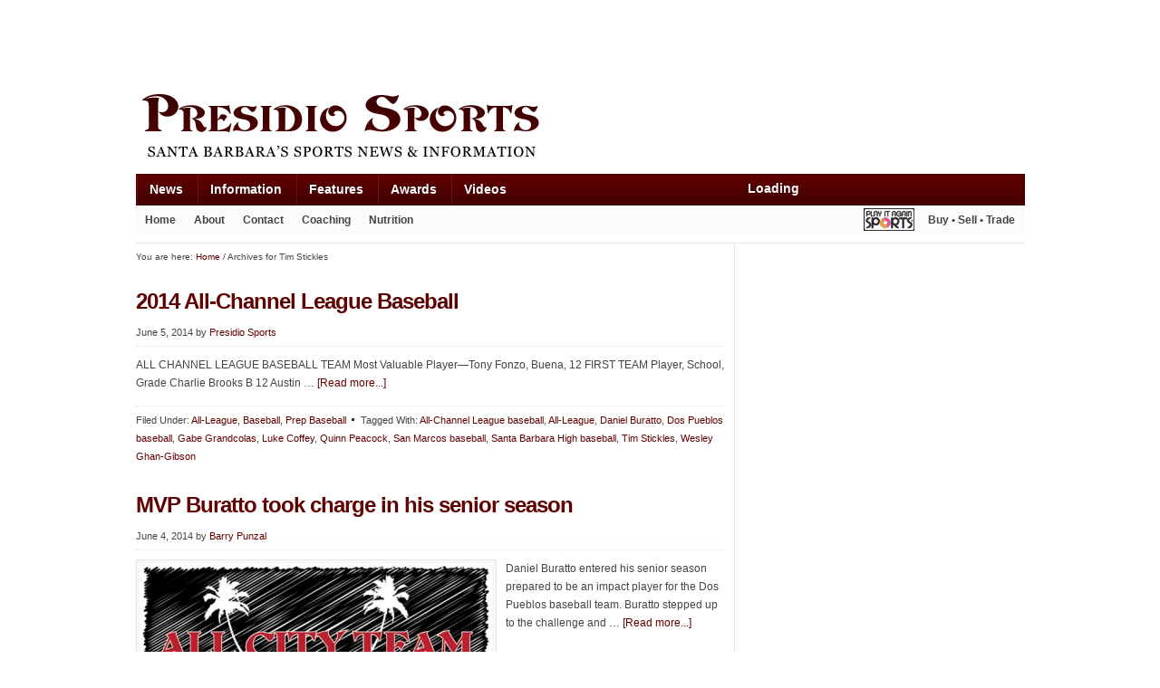

--- FILE ---
content_type: text/html; charset=UTF-8
request_url: https://presidiosports.com/tag/tim-stickles/
body_size: 14147
content:
<!DOCTYPE html PUBLIC "-//W3C//DTD XHTML 1.0 Transitional//EN" "http://www.w3.org/TR/xhtml1/DTD/xhtml1-transitional.dtd">
<html xmlns="http://www.w3.org/1999/xhtml" lang="en-US" xml:lang="en-US">
<head profile="http://gmpg.org/xfn/11">
<meta http-equiv="Content-Type" content="text/html; charset=UTF-8" />
	<title>Tim Stickles — Presidio Sports</title>
<meta name='robots' content='max-image-preview:large' />
	<style>img:is([sizes="auto" i], [sizes^="auto," i]) { contain-intrinsic-size: 3000px 1500px }</style>
	<!-- Jetpack Site Verification Tags -->
<meta name="google-site-verification" content="e-J8Dimc2F_ctZIxyfL2RHqUFSioKgcgZIBrWrs5SHs" />
<meta name="msvalidate.01" content="AD592228A11194C10CE8130F52A6EE59" />
<link rel='dns-prefetch' href='//secure.gravatar.com' />
<link rel='dns-prefetch' href='//v0.wordpress.com' />
<link rel="alternate" type="application/rss+xml" title="Presidio Sports &raquo; Feed" href="https://feeds.feedburner.com/PresidioSports" />
<link rel="alternate" type="application/rss+xml" title="Presidio Sports &raquo; Comments Feed" href="https://presidiosports.com/comments/feed/" />
<link rel="alternate" type="application/rss+xml" title="Presidio Sports &raquo; Tim Stickles Tag Feed" href="https://presidiosports.com/tag/tim-stickles/feed/" />
<link rel="canonical" href="https://presidiosports.com/tag/tim-stickles/" />
<script type="text/javascript">
/* <![CDATA[ */
window._wpemojiSettings = {"baseUrl":"https:\/\/s.w.org\/images\/core\/emoji\/16.0.1\/72x72\/","ext":".png","svgUrl":"https:\/\/s.w.org\/images\/core\/emoji\/16.0.1\/svg\/","svgExt":".svg","source":{"concatemoji":"https:\/\/presidiosports.com\/wp-includes\/js\/wp-emoji-release.min.js?ver=6.8.3"}};
/*! This file is auto-generated */
!function(s,n){var o,i,e;function c(e){try{var t={supportTests:e,timestamp:(new Date).valueOf()};sessionStorage.setItem(o,JSON.stringify(t))}catch(e){}}function p(e,t,n){e.clearRect(0,0,e.canvas.width,e.canvas.height),e.fillText(t,0,0);var t=new Uint32Array(e.getImageData(0,0,e.canvas.width,e.canvas.height).data),a=(e.clearRect(0,0,e.canvas.width,e.canvas.height),e.fillText(n,0,0),new Uint32Array(e.getImageData(0,0,e.canvas.width,e.canvas.height).data));return t.every(function(e,t){return e===a[t]})}function u(e,t){e.clearRect(0,0,e.canvas.width,e.canvas.height),e.fillText(t,0,0);for(var n=e.getImageData(16,16,1,1),a=0;a<n.data.length;a++)if(0!==n.data[a])return!1;return!0}function f(e,t,n,a){switch(t){case"flag":return n(e,"\ud83c\udff3\ufe0f\u200d\u26a7\ufe0f","\ud83c\udff3\ufe0f\u200b\u26a7\ufe0f")?!1:!n(e,"\ud83c\udde8\ud83c\uddf6","\ud83c\udde8\u200b\ud83c\uddf6")&&!n(e,"\ud83c\udff4\udb40\udc67\udb40\udc62\udb40\udc65\udb40\udc6e\udb40\udc67\udb40\udc7f","\ud83c\udff4\u200b\udb40\udc67\u200b\udb40\udc62\u200b\udb40\udc65\u200b\udb40\udc6e\u200b\udb40\udc67\u200b\udb40\udc7f");case"emoji":return!a(e,"\ud83e\udedf")}return!1}function g(e,t,n,a){var r="undefined"!=typeof WorkerGlobalScope&&self instanceof WorkerGlobalScope?new OffscreenCanvas(300,150):s.createElement("canvas"),o=r.getContext("2d",{willReadFrequently:!0}),i=(o.textBaseline="top",o.font="600 32px Arial",{});return e.forEach(function(e){i[e]=t(o,e,n,a)}),i}function t(e){var t=s.createElement("script");t.src=e,t.defer=!0,s.head.appendChild(t)}"undefined"!=typeof Promise&&(o="wpEmojiSettingsSupports",i=["flag","emoji"],n.supports={everything:!0,everythingExceptFlag:!0},e=new Promise(function(e){s.addEventListener("DOMContentLoaded",e,{once:!0})}),new Promise(function(t){var n=function(){try{var e=JSON.parse(sessionStorage.getItem(o));if("object"==typeof e&&"number"==typeof e.timestamp&&(new Date).valueOf()<e.timestamp+604800&&"object"==typeof e.supportTests)return e.supportTests}catch(e){}return null}();if(!n){if("undefined"!=typeof Worker&&"undefined"!=typeof OffscreenCanvas&&"undefined"!=typeof URL&&URL.createObjectURL&&"undefined"!=typeof Blob)try{var e="postMessage("+g.toString()+"("+[JSON.stringify(i),f.toString(),p.toString(),u.toString()].join(",")+"));",a=new Blob([e],{type:"text/javascript"}),r=new Worker(URL.createObjectURL(a),{name:"wpTestEmojiSupports"});return void(r.onmessage=function(e){c(n=e.data),r.terminate(),t(n)})}catch(e){}c(n=g(i,f,p,u))}t(n)}).then(function(e){for(var t in e)n.supports[t]=e[t],n.supports.everything=n.supports.everything&&n.supports[t],"flag"!==t&&(n.supports.everythingExceptFlag=n.supports.everythingExceptFlag&&n.supports[t]);n.supports.everythingExceptFlag=n.supports.everythingExceptFlag&&!n.supports.flag,n.DOMReady=!1,n.readyCallback=function(){n.DOMReady=!0}}).then(function(){return e}).then(function(){var e;n.supports.everything||(n.readyCallback(),(e=n.source||{}).concatemoji?t(e.concatemoji):e.wpemoji&&e.twemoji&&(t(e.twemoji),t(e.wpemoji)))}))}((window,document),window._wpemojiSettings);
/* ]]> */
</script>
<link rel='stylesheet' id='sbi_styles-css' href='https://presidiosports.com/wp-content/plugins/instagram-feed/css/sbi-styles.min.css?ver=6.10.0' type='text/css' media='all' />
<link rel='stylesheet' id='elle-theme-css' href='https://presidiosports.com/wp-content/themes/elle/style.css?ver=2.0.1' type='text/css' media='all' />
<style id='wp-emoji-styles-inline-css' type='text/css'>

	img.wp-smiley, img.emoji {
		display: inline !important;
		border: none !important;
		box-shadow: none !important;
		height: 1em !important;
		width: 1em !important;
		margin: 0 0.07em !important;
		vertical-align: -0.1em !important;
		background: none !important;
		padding: 0 !important;
	}
</style>
<link rel='stylesheet' id='wp-block-library-css' href='https://presidiosports.com/wp-includes/css/dist/block-library/style.min.css?ver=6.8.3' type='text/css' media='all' />
<style id='classic-theme-styles-inline-css' type='text/css'>
/*! This file is auto-generated */
.wp-block-button__link{color:#fff;background-color:#32373c;border-radius:9999px;box-shadow:none;text-decoration:none;padding:calc(.667em + 2px) calc(1.333em + 2px);font-size:1.125em}.wp-block-file__button{background:#32373c;color:#fff;text-decoration:none}
</style>
<link rel='stylesheet' id='mediaelement-css' href='https://presidiosports.com/wp-includes/js/mediaelement/mediaelementplayer-legacy.min.css?ver=4.2.17' type='text/css' media='all' />
<link rel='stylesheet' id='wp-mediaelement-css' href='https://presidiosports.com/wp-includes/js/mediaelement/wp-mediaelement.min.css?ver=6.8.3' type='text/css' media='all' />
<style id='jetpack-sharing-buttons-style-inline-css' type='text/css'>
.jetpack-sharing-buttons__services-list{display:flex;flex-direction:row;flex-wrap:wrap;gap:0;list-style-type:none;margin:5px;padding:0}.jetpack-sharing-buttons__services-list.has-small-icon-size{font-size:12px}.jetpack-sharing-buttons__services-list.has-normal-icon-size{font-size:16px}.jetpack-sharing-buttons__services-list.has-large-icon-size{font-size:24px}.jetpack-sharing-buttons__services-list.has-huge-icon-size{font-size:36px}@media print{.jetpack-sharing-buttons__services-list{display:none!important}}.editor-styles-wrapper .wp-block-jetpack-sharing-buttons{gap:0;padding-inline-start:0}ul.jetpack-sharing-buttons__services-list.has-background{padding:1.25em 2.375em}
</style>
<style id='global-styles-inline-css' type='text/css'>
:root{--wp--preset--aspect-ratio--square: 1;--wp--preset--aspect-ratio--4-3: 4/3;--wp--preset--aspect-ratio--3-4: 3/4;--wp--preset--aspect-ratio--3-2: 3/2;--wp--preset--aspect-ratio--2-3: 2/3;--wp--preset--aspect-ratio--16-9: 16/9;--wp--preset--aspect-ratio--9-16: 9/16;--wp--preset--color--black: #000000;--wp--preset--color--cyan-bluish-gray: #abb8c3;--wp--preset--color--white: #ffffff;--wp--preset--color--pale-pink: #f78da7;--wp--preset--color--vivid-red: #cf2e2e;--wp--preset--color--luminous-vivid-orange: #ff6900;--wp--preset--color--luminous-vivid-amber: #fcb900;--wp--preset--color--light-green-cyan: #7bdcb5;--wp--preset--color--vivid-green-cyan: #00d084;--wp--preset--color--pale-cyan-blue: #8ed1fc;--wp--preset--color--vivid-cyan-blue: #0693e3;--wp--preset--color--vivid-purple: #9b51e0;--wp--preset--gradient--vivid-cyan-blue-to-vivid-purple: linear-gradient(135deg,rgba(6,147,227,1) 0%,rgb(155,81,224) 100%);--wp--preset--gradient--light-green-cyan-to-vivid-green-cyan: linear-gradient(135deg,rgb(122,220,180) 0%,rgb(0,208,130) 100%);--wp--preset--gradient--luminous-vivid-amber-to-luminous-vivid-orange: linear-gradient(135deg,rgba(252,185,0,1) 0%,rgba(255,105,0,1) 100%);--wp--preset--gradient--luminous-vivid-orange-to-vivid-red: linear-gradient(135deg,rgba(255,105,0,1) 0%,rgb(207,46,46) 100%);--wp--preset--gradient--very-light-gray-to-cyan-bluish-gray: linear-gradient(135deg,rgb(238,238,238) 0%,rgb(169,184,195) 100%);--wp--preset--gradient--cool-to-warm-spectrum: linear-gradient(135deg,rgb(74,234,220) 0%,rgb(151,120,209) 20%,rgb(207,42,186) 40%,rgb(238,44,130) 60%,rgb(251,105,98) 80%,rgb(254,248,76) 100%);--wp--preset--gradient--blush-light-purple: linear-gradient(135deg,rgb(255,206,236) 0%,rgb(152,150,240) 100%);--wp--preset--gradient--blush-bordeaux: linear-gradient(135deg,rgb(254,205,165) 0%,rgb(254,45,45) 50%,rgb(107,0,62) 100%);--wp--preset--gradient--luminous-dusk: linear-gradient(135deg,rgb(255,203,112) 0%,rgb(199,81,192) 50%,rgb(65,88,208) 100%);--wp--preset--gradient--pale-ocean: linear-gradient(135deg,rgb(255,245,203) 0%,rgb(182,227,212) 50%,rgb(51,167,181) 100%);--wp--preset--gradient--electric-grass: linear-gradient(135deg,rgb(202,248,128) 0%,rgb(113,206,126) 100%);--wp--preset--gradient--midnight: linear-gradient(135deg,rgb(2,3,129) 0%,rgb(40,116,252) 100%);--wp--preset--font-size--small: 13px;--wp--preset--font-size--medium: 20px;--wp--preset--font-size--large: 36px;--wp--preset--font-size--x-large: 42px;--wp--preset--spacing--20: 0.44rem;--wp--preset--spacing--30: 0.67rem;--wp--preset--spacing--40: 1rem;--wp--preset--spacing--50: 1.5rem;--wp--preset--spacing--60: 2.25rem;--wp--preset--spacing--70: 3.38rem;--wp--preset--spacing--80: 5.06rem;--wp--preset--shadow--natural: 6px 6px 9px rgba(0, 0, 0, 0.2);--wp--preset--shadow--deep: 12px 12px 50px rgba(0, 0, 0, 0.4);--wp--preset--shadow--sharp: 6px 6px 0px rgba(0, 0, 0, 0.2);--wp--preset--shadow--outlined: 6px 6px 0px -3px rgba(255, 255, 255, 1), 6px 6px rgba(0, 0, 0, 1);--wp--preset--shadow--crisp: 6px 6px 0px rgba(0, 0, 0, 1);}:where(.is-layout-flex){gap: 0.5em;}:where(.is-layout-grid){gap: 0.5em;}body .is-layout-flex{display: flex;}.is-layout-flex{flex-wrap: wrap;align-items: center;}.is-layout-flex > :is(*, div){margin: 0;}body .is-layout-grid{display: grid;}.is-layout-grid > :is(*, div){margin: 0;}:where(.wp-block-columns.is-layout-flex){gap: 2em;}:where(.wp-block-columns.is-layout-grid){gap: 2em;}:where(.wp-block-post-template.is-layout-flex){gap: 1.25em;}:where(.wp-block-post-template.is-layout-grid){gap: 1.25em;}.has-black-color{color: var(--wp--preset--color--black) !important;}.has-cyan-bluish-gray-color{color: var(--wp--preset--color--cyan-bluish-gray) !important;}.has-white-color{color: var(--wp--preset--color--white) !important;}.has-pale-pink-color{color: var(--wp--preset--color--pale-pink) !important;}.has-vivid-red-color{color: var(--wp--preset--color--vivid-red) !important;}.has-luminous-vivid-orange-color{color: var(--wp--preset--color--luminous-vivid-orange) !important;}.has-luminous-vivid-amber-color{color: var(--wp--preset--color--luminous-vivid-amber) !important;}.has-light-green-cyan-color{color: var(--wp--preset--color--light-green-cyan) !important;}.has-vivid-green-cyan-color{color: var(--wp--preset--color--vivid-green-cyan) !important;}.has-pale-cyan-blue-color{color: var(--wp--preset--color--pale-cyan-blue) !important;}.has-vivid-cyan-blue-color{color: var(--wp--preset--color--vivid-cyan-blue) !important;}.has-vivid-purple-color{color: var(--wp--preset--color--vivid-purple) !important;}.has-black-background-color{background-color: var(--wp--preset--color--black) !important;}.has-cyan-bluish-gray-background-color{background-color: var(--wp--preset--color--cyan-bluish-gray) !important;}.has-white-background-color{background-color: var(--wp--preset--color--white) !important;}.has-pale-pink-background-color{background-color: var(--wp--preset--color--pale-pink) !important;}.has-vivid-red-background-color{background-color: var(--wp--preset--color--vivid-red) !important;}.has-luminous-vivid-orange-background-color{background-color: var(--wp--preset--color--luminous-vivid-orange) !important;}.has-luminous-vivid-amber-background-color{background-color: var(--wp--preset--color--luminous-vivid-amber) !important;}.has-light-green-cyan-background-color{background-color: var(--wp--preset--color--light-green-cyan) !important;}.has-vivid-green-cyan-background-color{background-color: var(--wp--preset--color--vivid-green-cyan) !important;}.has-pale-cyan-blue-background-color{background-color: var(--wp--preset--color--pale-cyan-blue) !important;}.has-vivid-cyan-blue-background-color{background-color: var(--wp--preset--color--vivid-cyan-blue) !important;}.has-vivid-purple-background-color{background-color: var(--wp--preset--color--vivid-purple) !important;}.has-black-border-color{border-color: var(--wp--preset--color--black) !important;}.has-cyan-bluish-gray-border-color{border-color: var(--wp--preset--color--cyan-bluish-gray) !important;}.has-white-border-color{border-color: var(--wp--preset--color--white) !important;}.has-pale-pink-border-color{border-color: var(--wp--preset--color--pale-pink) !important;}.has-vivid-red-border-color{border-color: var(--wp--preset--color--vivid-red) !important;}.has-luminous-vivid-orange-border-color{border-color: var(--wp--preset--color--luminous-vivid-orange) !important;}.has-luminous-vivid-amber-border-color{border-color: var(--wp--preset--color--luminous-vivid-amber) !important;}.has-light-green-cyan-border-color{border-color: var(--wp--preset--color--light-green-cyan) !important;}.has-vivid-green-cyan-border-color{border-color: var(--wp--preset--color--vivid-green-cyan) !important;}.has-pale-cyan-blue-border-color{border-color: var(--wp--preset--color--pale-cyan-blue) !important;}.has-vivid-cyan-blue-border-color{border-color: var(--wp--preset--color--vivid-cyan-blue) !important;}.has-vivid-purple-border-color{border-color: var(--wp--preset--color--vivid-purple) !important;}.has-vivid-cyan-blue-to-vivid-purple-gradient-background{background: var(--wp--preset--gradient--vivid-cyan-blue-to-vivid-purple) !important;}.has-light-green-cyan-to-vivid-green-cyan-gradient-background{background: var(--wp--preset--gradient--light-green-cyan-to-vivid-green-cyan) !important;}.has-luminous-vivid-amber-to-luminous-vivid-orange-gradient-background{background: var(--wp--preset--gradient--luminous-vivid-amber-to-luminous-vivid-orange) !important;}.has-luminous-vivid-orange-to-vivid-red-gradient-background{background: var(--wp--preset--gradient--luminous-vivid-orange-to-vivid-red) !important;}.has-very-light-gray-to-cyan-bluish-gray-gradient-background{background: var(--wp--preset--gradient--very-light-gray-to-cyan-bluish-gray) !important;}.has-cool-to-warm-spectrum-gradient-background{background: var(--wp--preset--gradient--cool-to-warm-spectrum) !important;}.has-blush-light-purple-gradient-background{background: var(--wp--preset--gradient--blush-light-purple) !important;}.has-blush-bordeaux-gradient-background{background: var(--wp--preset--gradient--blush-bordeaux) !important;}.has-luminous-dusk-gradient-background{background: var(--wp--preset--gradient--luminous-dusk) !important;}.has-pale-ocean-gradient-background{background: var(--wp--preset--gradient--pale-ocean) !important;}.has-electric-grass-gradient-background{background: var(--wp--preset--gradient--electric-grass) !important;}.has-midnight-gradient-background{background: var(--wp--preset--gradient--midnight) !important;}.has-small-font-size{font-size: var(--wp--preset--font-size--small) !important;}.has-medium-font-size{font-size: var(--wp--preset--font-size--medium) !important;}.has-large-font-size{font-size: var(--wp--preset--font-size--large) !important;}.has-x-large-font-size{font-size: var(--wp--preset--font-size--x-large) !important;}
:where(.wp-block-post-template.is-layout-flex){gap: 1.25em;}:where(.wp-block-post-template.is-layout-grid){gap: 1.25em;}
:where(.wp-block-columns.is-layout-flex){gap: 2em;}:where(.wp-block-columns.is-layout-grid){gap: 2em;}
:root :where(.wp-block-pullquote){font-size: 1.5em;line-height: 1.6;}
</style>
<link rel='stylesheet' id='plyr-css-css' href='https://presidiosports.com/wp-content/plugins/easy-video-player/lib/plyr.css?ver=6.8.3' type='text/css' media='all' />
<link rel='stylesheet' id='tabs_styles-css' href='https://presidiosports.com/wp-content/themes/elle/lib/widgets/style.css?ver=6.8.3' type='text/css' media='all' />
<link rel='stylesheet' id='genesis-tabs-stylesheet-css' href='https://presidiosports.com/wp-content/plugins/genesis-tabs/assets/css/style.css?ver=0.9.5' type='text/css' media='all' />
<script type="text/javascript" src="https://presidiosports.com/wp-includes/js/jquery/jquery.min.js?ver=3.7.1" id="jquery-core-js"></script>
<script type="text/javascript" src="https://presidiosports.com/wp-includes/js/jquery/jquery-migrate.min.js?ver=3.4.1" id="jquery-migrate-js"></script>
<script type="text/javascript" id="plyr-js-js-extra">
/* <![CDATA[ */
var easy_video_player = {"plyr_iconUrl":"https:\/\/presidiosports.com\/wp-content\/plugins\/easy-video-player\/lib\/plyr.svg","plyr_blankVideo":"https:\/\/presidiosports.com\/wp-content\/plugins\/easy-video-player\/lib\/blank.mp4"};
/* ]]> */
</script>
<script type="text/javascript" src="https://presidiosports.com/wp-content/plugins/easy-video-player/lib/plyr.js?ver=6.8.3" id="plyr-js-js"></script>
<!--[if lt IE 9]>
<script type="text/javascript" src="https://presidiosports.com/wp-content/themes/genesis/lib/js/html5shiv.min.js?ver=3.7.3" id="html5shiv-js"></script>
<![endif]-->
<script type="text/javascript" src="https://presidiosports.com/wp-content/themes/elle/lib/widgets/tabs.js?ver=1.3.2" id="tabs_script-js"></script>
<link rel="https://api.w.org/" href="https://presidiosports.com/wp-json/" /><link rel="alternate" title="JSON" type="application/json" href="https://presidiosports.com/wp-json/wp/v2/tags/13223" /><link rel="EditURI" type="application/rsd+xml" title="RSD" href="https://presidiosports.com/xmlrpc.php?rsd" />
<link rel="icon" href="https://presidiosports.com/wp-content/themes/elle/images/favicon.ico" />
<style type="text/css">#header { background: url(https://presidiosports.com/wp-content/uploads/2012/08/header-final1.png) no-repeat !important; }</style>
<script async src="//pagead2.googlesyndication.com/pagead/js/adsbygoogle.js"></script>
<script>
  (adsbygoogle = window.adsbygoogle || []).push({
    google_ad_client: "ca-pub-7713091953068464",
    enable_page_level_ads: true
  });
</script>
<!-- Jetpack Open Graph Tags -->
<meta property="og:type" content="website" />
<meta property="og:title" content="Tim Stickles — Presidio Sports" />
<meta property="og:url" content="https://presidiosports.com/tag/tim-stickles/" />
<meta property="og:site_name" content="Presidio Sports" />
<meta property="og:image" content="https://s0.wp.com/i/blank.jpg" />
<meta property="og:image:width" content="200" />
<meta property="og:image:height" content="200" />
<meta property="og:image:alt" content="" />
<meta property="og:locale" content="en_US" />

<!-- End Jetpack Open Graph Tags -->
</head>
<body data-rsssl=1 class="archive tag tag-tim-stickles tag-13223 wp-theme-genesis wp-child-theme-elle custom-header header-image header-full-width content-sidebar"><div id="wrap"><div id="before-header"><div id="custom_html-2" class="widget_text widget widget_custom_html"><div class="widget_text widget-wrap"><div class="textwidget custom-html-widget"><script  async src="//pagead2.googlesyndication.com/pagead/js/adsbygoogle.js"></script>
<!-- Presidio Leaderboard -->
<ins class="adsbygoogle"
     style="display:inline-block;width:728px;height:90px"
     data-ad-client="ca-pub-7713091953068464"
     data-ad-slot="3650995630"></ins>
<script>
(adsbygoogle = window.adsbygoogle || []).push({});
</script></div></div></div></div><div id="header"><div class="wrap"><div id="title-area"><p id="title"><a href="https://presidiosports.com/">Presidio Sports</a></p><p id="description">Santa Barbara&#039;s Sports News &amp; Information</p></div></div></div><div id="nav"><div class="wrap"><ul id="menu-primary-nav-menu" class="menu genesis-nav-menu menu-primary js-superfish"><li id="menu-item-45398" class="menu-item menu-item-type-post_type menu-item-object-page menu-item-has-children menu-item-45398"><a href="https://presidiosports.com/news/">News</a>
<ul class="sub-menu">
	<li id="menu-item-37802" class="menu-item menu-item-type-post_type menu-item-object-page menu-item-has-children menu-item-37802"><a href="https://presidiosports.com/schools/">By School</a>
	<ul class="sub-menu">
		<li id="menu-item-37296" class="menu-item menu-item-type-taxonomy menu-item-object-category menu-item-has-children menu-item-37296"><a href="https://presidiosports.com/category/school/colleges/">College</a>
		<ul class="sub-menu">
			<li id="menu-item-37301" class="menu-item menu-item-type-taxonomy menu-item-object-category menu-item-37301"><a href="https://presidiosports.com/category/school/colleges/santa_barbara_city_college/">SBCC</a></li>
			<li id="menu-item-67481" class="menu-item menu-item-type-post_type menu-item-object-page menu-item-67481"><a href="https://presidiosports.com/ucsb-gauchos-athletics/">UCSB</a></li>
			<li id="menu-item-71858" class="menu-item menu-item-type-post_type menu-item-object-page menu-item-71858"><a href="https://presidiosports.com/westmont-warriors/">Westmont</a></li>
		</ul>
</li>
		<li id="menu-item-37298" class="menu-item menu-item-type-taxonomy menu-item-object-category menu-item-has-children menu-item-37298"><a href="https://presidiosports.com/category/school/high_schools/">High School</a>
		<ul class="sub-menu">
			<li id="menu-item-71961" class="menu-item menu-item-type-post_type menu-item-object-page menu-item-71961"><a href="https://presidiosports.com/bishop-diego-cardinals/">Bishop Diego</a></li>
			<li id="menu-item-80988" class="menu-item menu-item-type-post_type menu-item-object-page menu-item-80988"><a href="https://presidiosports.com/carpinteria-warriors/">Carpinteria</a></li>
			<li id="menu-item-68964" class="menu-item menu-item-type-post_type menu-item-object-page menu-item-68964"><a href="https://presidiosports.com/cate-school-athletics/">Cate</a></li>
			<li id="menu-item-71962" class="menu-item menu-item-type-post_type menu-item-object-page menu-item-71962"><a href="https://presidiosports.com/dos-pueblos-chargers/">Dos Pueblos</a></li>
			<li id="menu-item-37299" class="menu-item menu-item-type-taxonomy menu-item-object-category menu-item-37299"><a href="https://presidiosports.com/category/school/high_schools/laguna-blanca-high-school/">Laguna Blanca</a></li>
			<li id="menu-item-37303" class="menu-item menu-item-type-taxonomy menu-item-object-category menu-item-37303"><a href="https://presidiosports.com/category/school/high_schools/providence-high-school/">Providence</a></li>
			<li id="menu-item-71855" class="menu-item menu-item-type-post_type menu-item-object-page menu-item-71855"><a href="https://presidiosports.com/san-marcos-royals/">San Marcos</a></li>
			<li id="menu-item-71854" class="menu-item menu-item-type-post_type menu-item-object-page menu-item-71854"><a href="https://presidiosports.com/santa-barbara-high-athletics-home-of-the-dons/">Santa Barbara High</a></li>
		</ul>
</li>
	</ul>
</li>
	<li id="menu-item-37803" class="menu-item menu-item-type-post_type menu-item-object-page menu-item-37803"><a href="https://presidiosports.com/sports/">By Category</a></li>
</ul>
</li>
<li id="menu-item-88739" class="menu-item menu-item-type-custom menu-item-object-custom menu-item-has-children menu-item-88739"><a>Information</a>
<ul class="sub-menu">
	<li id="menu-item-129972" class="menu-item menu-item-type-custom menu-item-object-custom menu-item-129972"><a href="https://presidiosports.com/2013/06/santa-barbara-fitness-gyms/">Fitness Gyms</a></li>
	<li id="menu-item-133304" class="menu-item menu-item-type-custom menu-item-object-custom menu-item-133304"><a href="https://presidiosports.com/santa-barbara-sports-bars/">Sports Bars</a></li>
	<li id="menu-item-129974" class="menu-item menu-item-type-post_type menu-item-object-page menu-item-129974"><a href="https://presidiosports.com/golf-courses-in-santa-barbara/">Golf Courses</a></li>
	<li id="menu-item-133305" class="menu-item menu-item-type-custom menu-item-object-custom menu-item-133305"><a href="https://presidiosports.com/2013/08/santa-barbara-trail-running-guide/">Trail Running Guide</a></li>
</ul>
</li>
<li id="menu-item-80901" class="menu-item menu-item-type-custom menu-item-object-custom menu-item-has-children menu-item-80901"><a>Features</a>
<ul class="sub-menu">
	<li id="menu-item-110014" class="menu-item menu-item-type-custom menu-item-object-custom menu-item-110014"><a href="https://presidiosports.com/2014/04/team-of-the-month-series-presented-by-sansum-clinic/">Team of the Month</a></li>
	<li id="menu-item-121434" class="menu-item menu-item-type-taxonomy menu-item-object-category menu-item-121434"><a href="https://presidiosports.com/category/john-zant/">John Zant</a></li>
	<li id="menu-item-109383" class="menu-item menu-item-type-custom menu-item-object-custom menu-item-109383"><a href="https://presidiosports.com/tag/next-level-watch/">Next Level Watch</a></li>
	<li id="menu-item-37768" class="menu-item menu-item-type-post_type menu-item-object-page menu-item-37768"><a href="https://presidiosports.com/columns/weisscrax/">WeissCrax</a></li>
	<li id="menu-item-104759" class="menu-item menu-item-type-custom menu-item-object-custom menu-item-104759"><a href="https://presidiosports.com/2013/12/lakey-petersons-surfing-blog-lakeys-lines/">Lakey&#8217;s Lines</a></li>
</ul>
</li>
<li id="menu-item-78987" class="menu-item menu-item-type-custom menu-item-object-custom menu-item-has-children menu-item-78987"><a href="https://presidiosports.com/columns/">Awards</a>
<ul class="sub-menu">
	<li id="menu-item-50789" class="menu-item menu-item-type-post_type menu-item-object-page menu-item-50789"><a href="https://presidiosports.com/santa-barbara-sports-figure-of-the-month/">Sports Figure of Month</a></li>
	<li id="menu-item-105933" class="menu-item menu-item-type-custom menu-item-object-custom menu-item-105933"><a href="https://presidiosports.com/2012/05/sports-volunteer-of-the-month-award/">Volunteer of the Month</a></li>
	<li id="menu-item-98274" class="menu-item menu-item-type-custom menu-item-object-custom menu-item-98274"><a href="https://presidiosports.com/tag/high-school-runner-of-the-month/">H.S. Runner of the Month</a></li>
	<li id="menu-item-78989" class="menu-item menu-item-type-custom menu-item-object-custom menu-item-78989"><a href="https://presidiosports.com/tag/all-cif/">All-CIF</a></li>
	<li id="menu-item-78990" class="menu-item menu-item-type-custom menu-item-object-custom menu-item-78990"><a href="https://presidiosports.com/tag/all-league/">All-League</a></li>
	<li id="menu-item-87941" class="menu-item menu-item-type-custom menu-item-object-custom menu-item-87941"><a href="https://presidiosports.com/2013/10/santa-barbaras-all-city-high-school-all-star-teams/">Presidio All-City</a></li>
</ul>
</li>
<li id="menu-item-129971" class="menu-item menu-item-type-custom menu-item-object-custom menu-item-129971"><a href="https://presidiosports.com/tag/video/">Videos</a></li>
<li class="right search"><div id="cse-search-form" style="width: 300px; height: 30px;">Loading</div>
<script src="https://www.google.com/jsapi" type="text/javascript"></script>
<script type="text/javascript"> 
  google.load('search', '1', {language : 'en', style : google.loader.themes.MINIMALIST});
  google.setOnLoadCallback(function() {
    var customSearchOptions = {};
    var imageSearchOptions = {};
    imageSearchOptions['layout'] = google.search.ImageSearch.LAYOUT_POPUP;
    customSearchOptions['enableImageSearch'] = true;
    customSearchOptions['imageSearchOptions'] = imageSearchOptions;  var customSearchControl = new google.search.CustomSearchControl(
      '007665580737417890502:glbx-vmod9c', customSearchOptions);
    customSearchControl.setResultSetSize(google.search.Search.FILTERED_CSE_RESULTSET);
    var options = new google.search.DrawOptions();
    options.setAutoComplete(true);
    options.enableSearchboxOnly("https://presidiosports.com/search");
    customSearchControl.draw('cse-search-form', options);
  }, true);
</script>
</li></ul></div></div><div id="subnav"><div class="wrap"><ul id="menu-secondary-nav-menu" class="menu genesis-nav-menu menu-secondary js-superfish"><li id="menu-item-37795" class="menu-item menu-item-type-custom menu-item-object-custom menu-item-home menu-item-37795"><a href="https://presidiosports.com/" title="Presidio Sports">Home</a></li>
<li id="menu-item-37642" class="menu-item menu-item-type-post_type menu-item-object-page menu-item-has-children menu-item-37642"><a href="https://presidiosports.com/about/">About</a>
<ul class="sub-menu">
	<li id="menu-item-37752" class="menu-item menu-item-type-post_type menu-item-object-page menu-item-37752"><a href="https://presidiosports.com/about/staff/">Staff</a></li>
</ul>
</li>
<li id="menu-item-37643" class="menu-item menu-item-type-post_type menu-item-object-page menu-item-37643"><a href="https://presidiosports.com/contact-us/">Contact</a></li>
<li id="menu-item-129970" class="menu-item menu-item-type-custom menu-item-object-custom menu-item-129970"><a href="https://presidiosports.com/category/coaching/">Coaching</a></li>
<li id="menu-item-108383" class="menu-item menu-item-type-custom menu-item-object-custom menu-item-108383"><a href="https://presidiosports.com/nutrition/">Nutrition</a></li>
<li id="menu-item-63613" class="connect menu-item menu-item-type-custom menu-item-object-custom menu-item-63613"><a target="_blank" href="http://www.playitagainsportssantabarbara.com/" title="Play It Again Sports">Buy • Sell • Trade</a></li>
<li id="menu-item-63612" class="social playitagain menu-item menu-item-type-custom menu-item-object-custom menu-item-63612"><a target="_blank" href="http://www.playitagainsportssantabarbara.com/">Play It Again Sports</a></li>
</ul></div></div><div id="inner"><div id="content-sidebar-wrap"><div id="content" class="hfeed"><div class="breadcrumb">You are here: <a href="https://presidiosports.com/"><span class="breadcrumb-link-text-wrap" itemprop="name">Home</span></a> <span aria-label="breadcrumb separator">/</span> Archives for Tim Stickles</div><div class="post-112048 post type-post status-publish format-standard hentry category-all-league-preps category-baseball category-prep-baseball tag-all-channel-league-baseball tag-all-league tag-daniel-buratto tag-dos-pueblos-baseball tag-gabe-grandcolas tag-luke-coffey tag-quinn-peacock tag-san-marcos-baseball tag-santa-barbara-high-baseball tag-tim-stickles tag-wesley-ghan-gibson entry"><h2 class="entry-title"><a class="entry-title-link" rel="bookmark" href="https://presidiosports.com/2014/06/2014-all-channel-league-baseball/">2014 All-Channel League Baseball</a></h2>
<div class="post-info"><span class="date published time" title="2014-06-05T15:48:25-07:00">June 5, 2014</span>  by <span class="author vcard"><span class="fn"><a href="https://presidiosports.com/author/presidio/" rel="author">Presidio Sports</a></span></span>  </div><div class="entry-content"><p>ALL CHANNEL LEAGUE BASEBALL TEAM

Most Valuable Player—Tony Fonzo, Buena, 12

FIRST TEAM

Player, School, Grade

Charlie Brooks B 12

Austin &#x02026; <a href="https://presidiosports.com/2014/06/2014-all-channel-league-baseball/" class="more-link">[Read more...]</a></p></div><div class="post-meta"><span class="categories">Filed Under: <a href="https://presidiosports.com/category/all-league-preps/" rel="category tag">All-League</a>, <a href="https://presidiosports.com/category/baseball/" rel="category tag">Baseball</a>, <a href="https://presidiosports.com/category/baseball/prep-baseball/" rel="category tag">Prep Baseball</a></span> <span class="tags">Tagged With: <a href="https://presidiosports.com/tag/all-channel-league-baseball/" rel="tag">All-Channel League baseball</a>, <a href="https://presidiosports.com/tag/all-league/" rel="tag">All-League</a>, <a href="https://presidiosports.com/tag/daniel-buratto/" rel="tag">Daniel Buratto</a>, <a href="https://presidiosports.com/tag/dos-pueblos-baseball/" rel="tag">Dos Pueblos baseball</a>, <a href="https://presidiosports.com/tag/gabe-grandcolas/" rel="tag">Gabe Grandcolas</a>, <a href="https://presidiosports.com/tag/luke-coffey/" rel="tag">Luke Coffey</a>, <a href="https://presidiosports.com/tag/quinn-peacock/" rel="tag">Quinn Peacock</a>, <a href="https://presidiosports.com/tag/san-marcos-baseball/" rel="tag">San Marcos baseball</a>, <a href="https://presidiosports.com/tag/santa-barbara-high-baseball/" rel="tag">Santa Barbara High baseball</a>, <a href="https://presidiosports.com/tag/tim-stickles/" rel="tag">Tim Stickles</a>, <a href="https://presidiosports.com/tag/wesley-ghan-gibson/" rel="tag">Wesley Ghan-Gibson</a></span></div></div><div class="post-111987 post type-post status-publish format-standard has-post-thumbnail hentry category-baseball category-carpinteria_high_school category-cate-high-school category-dos-pueblos-high-school-1 category-featured category-news category-prep-baseball category-san-marcos-high-school-1 category-santa-barbara-high-school tag-all-city tag-all-city-baseball-team tag-carlos-fairbanks tag-carpinteria-baseball tag-cate-baseball tag-daniel-buratto tag-dos-pueblos-baseball tag-duncan-gordon tag-gabe-grandcolas tag-joshua-tedeschi tag-kevin-gowdy tag-kevin-stein tag-luke-coffey tag-mo-sanchez tag-parker-rozenburg tag-quinn-peacock tag-santa-barbara-high-baseball tag-skyler-sabado tag-tim-stickles entry"><h2 class="entry-title"><a class="entry-title-link" rel="bookmark" href="https://presidiosports.com/2014/06/mvp-buratto-took-charge-in-his-senior-season/">MVP Buratto took charge in his senior season</a></h2>
<div class="post-info"><span class="date published time" title="2014-06-04T14:42:22-07:00">June 4, 2014</span>  by <span class="author vcard"><span class="fn"><a href="https://presidiosports.com/author/barry/" rel="author">Barry Punzal</a></span></span>  </div><div class="entry-content"><a href="https://presidiosports.com/2014/06/mvp-buratto-took-charge-in-his-senior-season/" class="entry-image-link" aria-hidden="true" tabindex="-1"><img width="390" height="184" src="https://presidiosports.com/wp-content/uploads/2014/06/All-City-2014-Logo-e14018417056411.jpg" class="alignleft post-image entry-image" alt="" itemprop="image" decoding="async" srcset="https://presidiosports.com/wp-content/uploads/2014/06/All-City-2014-Logo-e14018417056411.jpg 390w, https://presidiosports.com/wp-content/uploads/2014/06/All-City-2014-Logo-e14018417056411-150x70.jpg 150w, https://presidiosports.com/wp-content/uploads/2014/06/All-City-2014-Logo-e14018417056411-360x169.jpg 360w" sizes="(max-width: 390px) 100vw, 390px" data-attachment-id="112004" data-permalink="https://presidiosports.com/2014/06/widmer-hauschild-share-all-city-volleyball-mvp-honors/all-city-2014-logo-e1401841705641/" data-orig-file="https://presidiosports.com/wp-content/uploads/2014/06/All-City-2014-Logo-e14018417056411.jpg" data-orig-size="390,184" data-comments-opened="1" data-image-meta="{&quot;aperture&quot;:&quot;0&quot;,&quot;credit&quot;:&quot;&quot;,&quot;camera&quot;:&quot;&quot;,&quot;caption&quot;:&quot;&quot;,&quot;created_timestamp&quot;:&quot;0&quot;,&quot;copyright&quot;:&quot;&quot;,&quot;focal_length&quot;:&quot;0&quot;,&quot;iso&quot;:&quot;0&quot;,&quot;shutter_speed&quot;:&quot;0&quot;,&quot;title&quot;:&quot;&quot;}" data-image-title="All-City-2014-Logo-e1401841705641" data-image-description="" data-image-caption="" data-medium-file="https://presidiosports.com/wp-content/uploads/2014/06/All-City-2014-Logo-e14018417056411-360x169.jpg" data-large-file="https://presidiosports.com/wp-content/uploads/2014/06/All-City-2014-Logo-e14018417056411.jpg" /></a><p>Daniel Buratto entered his senior season prepared to be an impact player for the Dos Pueblos baseball team.

Buratto stepped up to the challenge and &#x02026; <a href="https://presidiosports.com/2014/06/mvp-buratto-took-charge-in-his-senior-season/" class="more-link">[Read more...]</a></p></div><div class="post-meta"><span class="categories">Filed Under: <a href="https://presidiosports.com/category/baseball/" rel="category tag">Baseball</a>, <a href="https://presidiosports.com/category/school/high_schools/carpinteria_high_school/" rel="category tag">Carpinteria</a>, <a href="https://presidiosports.com/category/school/high_schools/cate-high-school/" rel="category tag">Cate</a>, <a href="https://presidiosports.com/category/school/high_schools/dos-pueblos-high-school-1/" rel="category tag">Dos Pueblos</a>, <a href="https://presidiosports.com/category/featured/" rel="category tag">Featured</a>, <a href="https://presidiosports.com/category/news/" rel="category tag">News</a>, <a href="https://presidiosports.com/category/baseball/prep-baseball/" rel="category tag">Prep Baseball</a>, <a href="https://presidiosports.com/category/school/high_schools/san-marcos-high-school-1/" rel="category tag">San Marcos</a>, <a href="https://presidiosports.com/category/school/high_schools/santa-barbara-high-school/" rel="category tag">Santa Barbara High</a></span> <span class="tags">Tagged With: <a href="https://presidiosports.com/tag/all-city/" rel="tag">All-City</a>, <a href="https://presidiosports.com/tag/all-city-baseball-team/" rel="tag">All-City baseball team</a>, <a href="https://presidiosports.com/tag/carlos-fairbanks/" rel="tag">Carlos Fairbanks</a>, <a href="https://presidiosports.com/tag/carpinteria-baseball/" rel="tag">Carpinteria baseball</a>, <a href="https://presidiosports.com/tag/cate-baseball/" rel="tag">Cate baseball</a>, <a href="https://presidiosports.com/tag/daniel-buratto/" rel="tag">Daniel Buratto</a>, <a href="https://presidiosports.com/tag/dos-pueblos-baseball/" rel="tag">Dos Pueblos baseball</a>, <a href="https://presidiosports.com/tag/duncan-gordon/" rel="tag">Duncan Gordon</a>, <a href="https://presidiosports.com/tag/gabe-grandcolas/" rel="tag">Gabe Grandcolas</a>, <a href="https://presidiosports.com/tag/joshua-tedeschi/" rel="tag">Joshua Tedeschi</a>, <a href="https://presidiosports.com/tag/kevin-gowdy/" rel="tag">Kevin Gowdy</a>, <a href="https://presidiosports.com/tag/kevin-stein/" rel="tag">Kevin Stein</a>, <a href="https://presidiosports.com/tag/luke-coffey/" rel="tag">Luke Coffey</a>, <a href="https://presidiosports.com/tag/mo-sanchez/" rel="tag">Mo Sanchez</a>, <a href="https://presidiosports.com/tag/parker-rozenburg/" rel="tag">Parker Rozenburg</a>, <a href="https://presidiosports.com/tag/quinn-peacock/" rel="tag">Quinn Peacock</a>, <a href="https://presidiosports.com/tag/santa-barbara-high-baseball/" rel="tag">Santa Barbara High baseball</a>, <a href="https://presidiosports.com/tag/skyler-sabado/" rel="tag">Skyler Sabado</a>, <a href="https://presidiosports.com/tag/tim-stickles/" rel="tag">Tim Stickles</a></span></div></div><div class="post-111323 post type-post status-publish format-standard hentry category-baseball category-prep-baseball category-san-marcos-high-school-1 category-santa-barbara-high-school tag-john-jensen tag-kevin-gowdy tag-parker-rozenberg tag-san-marcos-baseball tag-santa-barbara-high-baseball tag-tim-stickles entry"><h2 class="entry-title"><a class="entry-title-link" rel="bookmark" href="https://presidiosports.com/2014/05/pbb-gowdy-dons-dominate-san-marcos/">PBB: Gowdy, Dons dominate San Marcos</a></h2>
<div class="post-info"><span class="date published time" title="2014-05-13T18:18:49-07:00">May 13, 2014</span>  by <span class="author vcard"><span class="fn"><a href="https://presidiosports.com/author/presidio/" rel="author">Presidio Sports</a></span></span>  </div><div class="entry-content"><p>Sophomore right-hander Kevin Gowdy led Santa Barbara High’s baseball team to a playoff-clinching victory over San Marcos, 7-1, on a sweltering &#x02026; <a href="https://presidiosports.com/2014/05/pbb-gowdy-dons-dominate-san-marcos/" class="more-link">[Read more...]</a></p></div><div class="post-meta"><span class="categories">Filed Under: <a href="https://presidiosports.com/category/baseball/" rel="category tag">Baseball</a>, <a href="https://presidiosports.com/category/baseball/prep-baseball/" rel="category tag">Prep Baseball</a>, <a href="https://presidiosports.com/category/school/high_schools/san-marcos-high-school-1/" rel="category tag">San Marcos</a>, <a href="https://presidiosports.com/category/school/high_schools/santa-barbara-high-school/" rel="category tag">Santa Barbara High</a></span> <span class="tags">Tagged With: <a href="https://presidiosports.com/tag/john-jensen/" rel="tag">John Jensen</a>, <a href="https://presidiosports.com/tag/kevin-gowdy/" rel="tag">Kevin Gowdy</a>, <a href="https://presidiosports.com/tag/parker-rozenberg/" rel="tag">Parker Rozenberg</a>, <a href="https://presidiosports.com/tag/san-marcos-baseball/" rel="tag">San Marcos baseball</a>, <a href="https://presidiosports.com/tag/santa-barbara-high-baseball/" rel="tag">Santa Barbara High baseball</a>, <a href="https://presidiosports.com/tag/tim-stickles/" rel="tag">Tim Stickles</a></span></div></div><div class="post-110509 post type-post status-publish format-standard has-post-thumbnail hentry category-baseball category-featured category-laguna-blanca-high-school category-prep-baseball tag-channel-league-baseball tag-dalton-schroeder tag-gabe-grandcolas tag-santa-barbara-high-baseball tag-tim-stickles entry"><h2 class="entry-title"><a class="entry-title-link" rel="bookmark" href="https://presidiosports.com/2014/04/pbb-grandcolas-throws-1-hitter-at-ventura/">PBB: Grandcolas throws 1-hitter at Ventura</a></h2>
<div class="post-info"><span class="date published time" title="2014-04-25T19:56:45-07:00">April 25, 2014</span>  by <span class="author vcard"><span class="fn"><a href="https://presidiosports.com/author/presidio/" rel="author">Presidio Sports</a></span></span>  </div><div class="entry-content"><a href="https://presidiosports.com/2014/04/pbb-grandcolas-throws-1-hitter-at-ventura/" class="entry-image-link" aria-hidden="true" tabindex="-1"><img width="390" height="245" src="https://presidiosports.com/wp-content/uploads/2014/03/Gabe-Grandcolas-SBHS-390x245.jpg" class="alignleft post-image entry-image" alt="" itemprop="image" decoding="async" loading="lazy" srcset="https://presidiosports.com/wp-content/uploads/2014/03/Gabe-Grandcolas-SBHS-390x245.jpg 390w, https://presidiosports.com/wp-content/uploads/2014/03/Gabe-Grandcolas-SBHS-120x75.jpg 120w" sizes="auto, (max-width: 390px) 100vw, 390px" data-attachment-id="108674" data-permalink="https://presidiosports.com/2014/03/pbb-dos-pueblos-rallies-from-7-down-to-beat-dons/gabe-grandcolas-sbhs/" data-orig-file="https://presidiosports.com/wp-content/uploads/2014/03/Gabe-Grandcolas-SBHS.jpg" data-orig-size="600,401" data-comments-opened="1" data-image-meta="{&quot;aperture&quot;:&quot;0&quot;,&quot;credit&quot;:&quot;&quot;,&quot;camera&quot;:&quot;&quot;,&quot;caption&quot;:&quot;&quot;,&quot;created_timestamp&quot;:&quot;0&quot;,&quot;copyright&quot;:&quot;&quot;,&quot;focal_length&quot;:&quot;0&quot;,&quot;iso&quot;:&quot;0&quot;,&quot;shutter_speed&quot;:&quot;0&quot;,&quot;title&quot;:&quot;&quot;}" data-image-title="Gabe-Grandcolas-SBHS" data-image-description="" data-image-caption="" data-medium-file="https://presidiosports.com/wp-content/uploads/2014/03/Gabe-Grandcolas-SBHS-300x200.jpg" data-large-file="https://presidiosports.com/wp-content/uploads/2014/03/Gabe-Grandcolas-SBHS.jpg" /></a><p>Santa Barbara High's Gabe Grandcolas allowed only a seventh-inning hit and won a pitching duel with Ventura's Troy Hawkins, 1-0, in a Channel League &#x02026; <a href="https://presidiosports.com/2014/04/pbb-grandcolas-throws-1-hitter-at-ventura/" class="more-link">[Read more...]</a></p></div><div class="post-meta"><span class="categories">Filed Under: <a href="https://presidiosports.com/category/baseball/" rel="category tag">Baseball</a>, <a href="https://presidiosports.com/category/featured/" rel="category tag">Featured</a>, <a href="https://presidiosports.com/category/school/high_schools/laguna-blanca-high-school/" rel="category tag">Laguna Blanca</a>, <a href="https://presidiosports.com/category/baseball/prep-baseball/" rel="category tag">Prep Baseball</a></span> <span class="tags">Tagged With: <a href="https://presidiosports.com/tag/channel-league-baseball/" rel="tag">Channel League baseball</a>, <a href="https://presidiosports.com/tag/dalton-schroeder/" rel="tag">Dalton Schroeder</a>, <a href="https://presidiosports.com/tag/gabe-grandcolas/" rel="tag">Gabe Grandcolas</a>, <a href="https://presidiosports.com/tag/santa-barbara-high-baseball/" rel="tag">Santa Barbara High baseball</a>, <a href="https://presidiosports.com/tag/tim-stickles/" rel="tag">Tim Stickles</a></span></div></div><div class="post-109612 post type-post status-publish format-standard hentry category-baseball category-news category-prep-baseball category-santa-barbara-high-school tag-bryce-morison tag-gabe-grandcolas tag-kevin-gowdy tag-santa-barbara-high-baseball tag-skyler-sabado tag-tim-stickles entry"><h2 class="entry-title"><a class="entry-title-link" rel="bookmark" href="https://presidiosports.com/2014/04/pbb-dons-do-little-things-to-win-big-game-over-buena-2-1/">PBB: Dons do little things to win big game over Buena, 2-1</a></h2>
<div class="post-info"><span class="date published time" title="2014-04-08T18:58:54-07:00">April 8, 2014</span>  by <span class="author vcard"><span class="fn"><a href="https://presidiosports.com/author/barry/" rel="author">Barry Punzal</a></span></span>  </div><div class="entry-content"><p>Fred Warrecker couldn’t help himself after watching his team pull out a dramatic 2-1 baseball win over Buena in the bottom of the seventh Tuesday at &#x02026; <a href="https://presidiosports.com/2014/04/pbb-dons-do-little-things-to-win-big-game-over-buena-2-1/" class="more-link">[Read more...]</a></p></div><div class="post-meta"><span class="categories">Filed Under: <a href="https://presidiosports.com/category/baseball/" rel="category tag">Baseball</a>, <a href="https://presidiosports.com/category/news/" rel="category tag">News</a>, <a href="https://presidiosports.com/category/baseball/prep-baseball/" rel="category tag">Prep Baseball</a>, <a href="https://presidiosports.com/category/school/high_schools/santa-barbara-high-school/" rel="category tag">Santa Barbara High</a></span> <span class="tags">Tagged With: <a href="https://presidiosports.com/tag/bryce-morison/" rel="tag">Bryce Morison</a>, <a href="https://presidiosports.com/tag/gabe-grandcolas/" rel="tag">Gabe Grandcolas</a>, <a href="https://presidiosports.com/tag/kevin-gowdy/" rel="tag">Kevin Gowdy</a>, <a href="https://presidiosports.com/tag/santa-barbara-high-baseball/" rel="tag">Santa Barbara High baseball</a>, <a href="https://presidiosports.com/tag/skyler-sabado/" rel="tag">Skyler Sabado</a>, <a href="https://presidiosports.com/tag/tim-stickles/" rel="tag">Tim Stickles</a></span></div></div><div class="post-108668 post type-post status-publish format-standard has-post-thumbnail hentry category-dos-pueblos-high-school-1 category-news category-prep-baseball category-santa-barbara-high-school tag-daniel-buratto tag-dos-pueblos-baseball tag-dustin-demeter tag-gabe-grandcolas tag-harry-parker tag-jesse-speier tag-michael-boelter tag-nick-katzenstein tag-photo-gallery tag-santa-barbara-high-baseball tag-skyler-sabado tag-tim-stickles entry"><h2 class="entry-title"><a class="entry-title-link" rel="bookmark" href="https://presidiosports.com/2014/03/pbb-dos-pueblos-rallies-from-7-down-to-beat-dons/">PBB: Dos Pueblos rallies from 7 down to beat Dons</a></h2>
<div class="post-info"><span class="date published time" title="2014-03-18T19:00:27-07:00">March 18, 2014</span>  by <span class="author vcard"><span class="fn"><a href="https://presidiosports.com/author/john-dvorak/" rel="author">John Dvorak</a></span></span>  </div><div class="entry-content"><a href="https://presidiosports.com/2014/03/pbb-dos-pueblos-rallies-from-7-down-to-beat-dons/" class="entry-image-link" aria-hidden="true" tabindex="-1"><img width="390" height="245" src="https://presidiosports.com/wp-content/uploads/2014/03/Winning-Run-DPHS-390x245.jpg" class="alignleft post-image entry-image" alt="" itemprop="image" decoding="async" loading="lazy" srcset="https://presidiosports.com/wp-content/uploads/2014/03/Winning-Run-DPHS-390x245.jpg 390w, https://presidiosports.com/wp-content/uploads/2014/03/Winning-Run-DPHS-120x75.jpg 120w" sizes="auto, (max-width: 390px) 100vw, 390px" data-attachment-id="108673" data-permalink="https://presidiosports.com/2014/03/pbb-dos-pueblos-rallies-from-7-down-to-beat-dons/winning-run-dphs/" data-orig-file="https://presidiosports.com/wp-content/uploads/2014/03/Winning-Run-DPHS.jpg" data-orig-size="600,394" data-comments-opened="1" data-image-meta="{&quot;aperture&quot;:&quot;0&quot;,&quot;credit&quot;:&quot;&quot;,&quot;camera&quot;:&quot;&quot;,&quot;caption&quot;:&quot;&quot;,&quot;created_timestamp&quot;:&quot;0&quot;,&quot;copyright&quot;:&quot;&quot;,&quot;focal_length&quot;:&quot;0&quot;,&quot;iso&quot;:&quot;0&quot;,&quot;shutter_speed&quot;:&quot;0&quot;,&quot;title&quot;:&quot;&quot;}" data-image-title="Winning-Run-Dos-Pueblos" data-image-description="" data-image-caption="&lt;p&gt;Luke Coffey returns to the Dos Pueblos dugout after scoring the game-winning run in the eighth inning.&lt;/p&gt;
" data-medium-file="https://presidiosports.com/wp-content/uploads/2014/03/Winning-Run-DPHS-300x197.jpg" data-large-file="https://presidiosports.com/wp-content/uploads/2014/03/Winning-Run-DPHS.jpg" /></a><p>&nbsp;

For those that left Tuesday's Channel League game between Dos Pueblos and Santa Barbara early, hearing the final score was a big &#x02026; <a href="https://presidiosports.com/2014/03/pbb-dos-pueblos-rallies-from-7-down-to-beat-dons/" class="more-link">[Read more...]</a></p></div><div class="post-meta"><span class="categories">Filed Under: <a href="https://presidiosports.com/category/school/high_schools/dos-pueblos-high-school-1/" rel="category tag">Dos Pueblos</a>, <a href="https://presidiosports.com/category/news/" rel="category tag">News</a>, <a href="https://presidiosports.com/category/baseball/prep-baseball/" rel="category tag">Prep Baseball</a>, <a href="https://presidiosports.com/category/school/high_schools/santa-barbara-high-school/" rel="category tag">Santa Barbara High</a></span> <span class="tags">Tagged With: <a href="https://presidiosports.com/tag/daniel-buratto/" rel="tag">Daniel Buratto</a>, <a href="https://presidiosports.com/tag/dos-pueblos-baseball/" rel="tag">Dos Pueblos baseball</a>, <a href="https://presidiosports.com/tag/dustin-demeter/" rel="tag">Dustin Demeter</a>, <a href="https://presidiosports.com/tag/gabe-grandcolas/" rel="tag">Gabe Grandcolas</a>, <a href="https://presidiosports.com/tag/harry-parker/" rel="tag">Harry Parker</a>, <a href="https://presidiosports.com/tag/jesse-speier/" rel="tag">Jesse Speier</a>, <a href="https://presidiosports.com/tag/michael-boelter/" rel="tag">Michael Boelter</a>, <a href="https://presidiosports.com/tag/nick-katzenstein/" rel="tag">Nick Katzenstein</a>, <a href="https://presidiosports.com/tag/photo-gallery/" rel="tag">photo gallery</a>, <a href="https://presidiosports.com/tag/santa-barbara-high-baseball/" rel="tag">Santa Barbara High baseball</a>, <a href="https://presidiosports.com/tag/skyler-sabado/" rel="tag">Skyler Sabado</a>, <a href="https://presidiosports.com/tag/tim-stickles/" rel="tag">Tim Stickles</a></span></div></div><div class="post-108636 post type-post status-publish format-standard has-post-thumbnail hentry category-bishop_diego category-boys-volleyball-volleyball category-dos-pueblos-high-school-1 category-featured category-news category-prep-softball category-press-luncheons category-san-marcos-high-school-1 category-santa-barbara-high-school category-santa_barbara_city_college category-uc_santa_barbara tag-andrew-butcher tag-baker-johnson tag-christian-widmer tag-daniel-buratto tag-daniel-davis tag-delaney-smith tag-dos-pueblos-baseball tag-harry-parker tag-jasmine-manson tag-jordan-epstein tag-nick-rockwell tag-olivia-harris tag-roger-kuntz tag-san-marcos-boys-volleyball tag-santa-barbara-athletic-round-table tag-santa-barbara-high-baseball tag-santa-barbara-high-softball tag-sean-estabrooks tag-shane-hauschild tag-stephanie-swann tag-taylor-mann tag-tim-stickles tag-ucsb-golf tag-veronica-villarreal entry"><h2 class="entry-title"><a class="entry-title-link" rel="bookmark" href="https://presidiosports.com/2014/03/press-luncheon-san-marcos-unbeaten-with-strong-starting-six/">Press Luncheon: San Marcos unbeaten with strong starting six</a></h2>
<div class="post-info"><span class="date published time" title="2014-03-17T23:24:53-07:00">March 17, 2014</span>  by <span class="author vcard"><span class="fn"><a href="https://presidiosports.com/author/john-dvorak/" rel="author">John Dvorak</a></span></span>  </div><div class="entry-content"><a href="https://presidiosports.com/2014/03/press-luncheon-san-marcos-unbeaten-with-strong-starting-six/" class="entry-image-link" aria-hidden="true" tabindex="-1"><img width="390" height="245" src="https://presidiosports.com/wp-content/uploads/2014/03/Athletes-of-the-Week-390x245.jpg" class="alignleft post-image entry-image" alt="" itemprop="image" decoding="async" loading="lazy" srcset="https://presidiosports.com/wp-content/uploads/2014/03/Athletes-of-the-Week-390x245.jpg 390w, https://presidiosports.com/wp-content/uploads/2014/03/Athletes-of-the-Week-120x75.jpg 120w" sizes="auto, (max-width: 390px) 100vw, 390px" data-attachment-id="108629" data-permalink="https://presidiosports.com/athletes-of-the-week/" data-orig-file="https://presidiosports.com/wp-content/uploads/2014/03/Athletes-of-the-Week.jpg" data-orig-size="600,370" data-comments-opened="1" data-image-meta="{&quot;aperture&quot;:&quot;0&quot;,&quot;credit&quot;:&quot;&quot;,&quot;camera&quot;:&quot;&quot;,&quot;caption&quot;:&quot;&quot;,&quot;created_timestamp&quot;:&quot;0&quot;,&quot;copyright&quot;:&quot;&quot;,&quot;focal_length&quot;:&quot;0&quot;,&quot;iso&quot;:&quot;0&quot;,&quot;shutter_speed&quot;:&quot;0&quot;,&quot;title&quot;:&quot;&quot;}" data-image-title="Athletes-of-the-Week" data-image-description="" data-image-caption="" data-medium-file="https://presidiosports.com/wp-content/uploads/2014/03/Athletes-of-the-Week-300x185.jpg" data-large-file="https://presidiosports.com/wp-content/uploads/2014/03/Athletes-of-the-Week.jpg" /></a><p>&nbsp;

The starting lineup for San Marcos' boys volleyball team is a tight unit, using not just talent but great chemistry to go undefeated so far &#x02026; <a href="https://presidiosports.com/2014/03/press-luncheon-san-marcos-unbeaten-with-strong-starting-six/" class="more-link">[Read more...]</a></p></div><div class="post-meta"><span class="categories">Filed Under: <a href="https://presidiosports.com/category/school/high_schools/bishop_diego/" rel="category tag">Bishop Diego</a>, <a href="https://presidiosports.com/category/volleyball/boys-volleyball-volleyball/" rel="category tag">Boys Volleyball</a>, <a href="https://presidiosports.com/category/school/high_schools/dos-pueblos-high-school-1/" rel="category tag">Dos Pueblos</a>, <a href="https://presidiosports.com/category/featured/" rel="category tag">Featured</a>, <a href="https://presidiosports.com/category/news/" rel="category tag">News</a>, <a href="https://presidiosports.com/category/sports/softball/prep-softball/" rel="category tag">Prep Softball</a>, <a href="https://presidiosports.com/category/press-luncheons/" rel="category tag">Press Luncheons</a>, <a href="https://presidiosports.com/category/school/high_schools/san-marcos-high-school-1/" rel="category tag">San Marcos</a>, <a href="https://presidiosports.com/category/school/high_schools/santa-barbara-high-school/" rel="category tag">Santa Barbara High</a>, <a href="https://presidiosports.com/category/school/colleges/santa_barbara_city_college/" rel="category tag">SBCC</a>, <a href="https://presidiosports.com/category/school/colleges/uc_santa_barbara/" rel="category tag">UCSB</a></span> <span class="tags">Tagged With: <a href="https://presidiosports.com/tag/andrew-butcher/" rel="tag">Andrew Butcher</a>, <a href="https://presidiosports.com/tag/baker-johnson/" rel="tag">Baker Johnson</a>, <a href="https://presidiosports.com/tag/christian-widmer/" rel="tag">Christian Widmer</a>, <a href="https://presidiosports.com/tag/daniel-buratto/" rel="tag">Daniel Buratto</a>, <a href="https://presidiosports.com/tag/daniel-davis/" rel="tag">Daniel Davis</a>, <a href="https://presidiosports.com/tag/delaney-smith/" rel="tag">Delaney Smith</a>, <a href="https://presidiosports.com/tag/dos-pueblos-baseball/" rel="tag">Dos Pueblos baseball</a>, <a href="https://presidiosports.com/tag/harry-parker/" rel="tag">Harry Parker</a>, <a href="https://presidiosports.com/tag/jasmine-manson/" rel="tag">Jasmine Manson</a>, <a href="https://presidiosports.com/tag/jordan-epstein/" rel="tag">Jordan Epstein</a>, <a href="https://presidiosports.com/tag/nick-rockwell/" rel="tag">Nick Rockwell</a>, <a href="https://presidiosports.com/tag/olivia-harris/" rel="tag">Olivia Harris</a>, <a href="https://presidiosports.com/tag/roger-kuntz/" rel="tag">Roger Kuntz</a>, <a href="https://presidiosports.com/tag/san-marcos-boys-volleyball/" rel="tag">San Marcos boys volleyball</a>, <a href="https://presidiosports.com/tag/santa-barbara-athletic-round-table/" rel="tag">Santa Barbara Athletic Round Table</a>, <a href="https://presidiosports.com/tag/santa-barbara-high-baseball/" rel="tag">Santa Barbara High baseball</a>, <a href="https://presidiosports.com/tag/santa-barbara-high-softball/" rel="tag">Santa Barbara High softball</a>, <a href="https://presidiosports.com/tag/sean-estabrooks/" rel="tag">Sean Estabrooks</a>, <a href="https://presidiosports.com/tag/shane-hauschild/" rel="tag">Shane Hauschild</a>, <a href="https://presidiosports.com/tag/stephanie-swann/" rel="tag">Stephanie Swann</a>, <a href="https://presidiosports.com/tag/taylor-mann/" rel="tag">Taylor Mann</a>, <a href="https://presidiosports.com/tag/tim-stickles/" rel="tag">Tim Stickles</a>, <a href="https://presidiosports.com/tag/ucsb-golf/" rel="tag">UCSB Golf</a>, <a href="https://presidiosports.com/tag/veronica-villarreal/" rel="tag">Veronica Villarreal</a></span></div></div><div class="post-108312 post type-post status-publish format-standard hentry category-baseball category-prep-baseball category-santa-barbara-high-school tag-dalton-schroeder tag-gabe-grandcolas tag-ian-true tag-jack-damen tag-santa-barbara-high-baseball tag-skyler-sabado tag-tim-stickles entry"><h2 class="entry-title"><a class="entry-title-link" rel="bookmark" href="https://presidiosports.com/2014/03/pbb-late-inning-runs-lift-dons-over-righetti/">PBB: Late-inning runs lift Dons over Righetti</a></h2>
<div class="post-info"><span class="date published time" title="2014-03-11T21:31:17-07:00">March 11, 2014</span>  by <span class="author vcard"><span class="fn"><a href="https://presidiosports.com/author/presidio/" rel="author">Presidio Sports</a></span></span>  </div><div class="entry-content"><p>Santa Barbara scored two runs in the seventh inning and beat Righetti, 3-1, in a Central Coast Tournament game on Tuesday.

Gabe Grandcolas picked &#x02026; <a href="https://presidiosports.com/2014/03/pbb-late-inning-runs-lift-dons-over-righetti/" class="more-link">[Read more...]</a></p></div><div class="post-meta"><span class="categories">Filed Under: <a href="https://presidiosports.com/category/baseball/" rel="category tag">Baseball</a>, <a href="https://presidiosports.com/category/baseball/prep-baseball/" rel="category tag">Prep Baseball</a>, <a href="https://presidiosports.com/category/school/high_schools/santa-barbara-high-school/" rel="category tag">Santa Barbara High</a></span> <span class="tags">Tagged With: <a href="https://presidiosports.com/tag/dalton-schroeder/" rel="tag">Dalton Schroeder</a>, <a href="https://presidiosports.com/tag/gabe-grandcolas/" rel="tag">Gabe Grandcolas</a>, <a href="https://presidiosports.com/tag/ian-true/" rel="tag">Ian True</a>, <a href="https://presidiosports.com/tag/jack-damen/" rel="tag">Jack Damen</a>, <a href="https://presidiosports.com/tag/santa-barbara-high-baseball/" rel="tag">Santa Barbara High baseball</a>, <a href="https://presidiosports.com/tag/skyler-sabado/" rel="tag">Skyler Sabado</a>, <a href="https://presidiosports.com/tag/tim-stickles/" rel="tag">Tim Stickles</a></span></div></div></div><div id="sidebar" class="sidebar widget-area"><div id="custom_html-3" class="widget_text widget widget_custom_html"><div class="widget_text widget-wrap"><div class="textwidget custom-html-widget"><script async src="//pagead2.googlesyndication.com/pagead/js/adsbygoogle.js"></script>
<!-- Presidio Home -->
<ins class="adsbygoogle"
     style="display:block"
     data-ad-client="ca-pub-7713091953068464"
     data-ad-slot="2837070437"
     data-ad-format="auto"></ins>
<script>
(adsbygoogle = window.adsbygoogle || []).push({});
</script></div></div></div>
<div id="linkcat-1582" class="widget widget_links"><div class="widget-wrap"><h4 class="widget-title widgettitle">Useful Links</h4>

	<ul class='xoxo blogroll'>
<li><a href="https://presidiosports.com/2015/12/dear-santa-barbara-sports-fans/">An End of an Era for Presidio Sports</a></li>
<li><a href="https://presidiosports.com/category/best-of-presidio-sports/">Best of Presidio Sports</a></li>
<li><a href="https://presidiosports.com/about-us/contact-us/">Contact Presidio Sports</a></li>

	</ul>
</div></div>

<div id="linkcat-5196" class="widget widget_links"><div class="widget-wrap"><h4 class="widget-title widgettitle">Sports Figures of the Month</h4>

	<ul class='xoxo blogroll'>
<li><a href="https://presidiosports.com/2015/01/solis-puts-his-heart-and-soul-into-local-high-school-sports/">Aaron Solis</a></li>
<li><a href="https://presidiosports.com/2012/05/sports-figure-of-the-month-addi-zerrenner/" title="Addi Zerrenner">Addi Zerrenner</a></li>
<li><a href="https://presidiosports.com/2014/03/alex-valente-record-setting-swimmer-is-sports-figure-of-the-month/">Alex Valente</a></li>
<li><a href="http://https://presidiosports.com/2011/12/sports-figure-of-the-month-andre-barbieri/">Andre Barbieri</a></li>
<li><a href="https://presidiosports.com/2013/12/sports-figure-of-the-month-andrew-butcher/">Andrew Butcher</a></li>
<li><a href="https://presidiosports.com/2013/06/ucsbs-andrew-checketts-leading-gaucho-baseball-to-high-ground/">Andrew Checketts</a></li>
<li><a href="https://presidiosports.com/2014/04/aaronson-establishes-roosevelt-running-club/">Becky Aaronson</a></li>
<li><a href="https://presidiosports.com/2011/09/sports-figure-of-the-month-pintard-guides-sbs-boys-of-summer-to-3rd-national-title/">Bill Pintard</a></li>
<li><a href="https://presidiosports.com/2012/12/santa-barbara-sports-figure-of-the-month-bryan-fernandez/">Bryan Fernandez</a></li>
<li><a href="https://presidiosports.com/2012/05/sports-figure-of-the-month-carlene-mitchell/">Carlene Mitchell</a></li>
<li><a href="https://presidiosports.com/2015/07/cathy-neushul-shines-as-youth-water-polo-coach/">Cathy Neushul</a></li>
<li><a href="https://presidiosports.com/2014/01/sports-figure-of-the-month-rincon-classics-chris-keet/">Chris Keet</a></li>
<li><a href="https://presidiosports.com/2012/07/santa-barbara-sports-figure-of-the-month-brian-chuckie-roth/">Chuckie Roth</a></li>
<li><a href="https://presidiosports.com/2013/10/sports-figure-of-the-month-sbccs-craig-moropoulos/">Craig Moropoulos</a></li>
<li><a href="https://presidiosports.com/2013/08/sports-figure-of-the-month-dave-odell-is-a-man-with-many-hats/">Dave Odell</a></li>
<li><a href="https://presidiosports.com/2012/06/sports-figure-of-the-month-ema-boateng/" title="Ema Boateng">Ema Boateng</a></li>
<li><a href="https://presidiosports.com/2011/04/sports-figure-of-the-month-ethel-byers/">Ethel Byers</a></li>
<li><a href="https://presidiosports.com/2013/05/sports-figure-of-the-month-jack-bianchi/">Jack Bianchi</a></li>
<li><a href="https://presidiosports.com/2013/11/sports-figure-of-the-month-jake-clinton/">Jake Clinton</a></li>
<li><a href="https://presidiosports.com/2015/04/burichs-joy-of-coaching-is-rewarded-with-a-cif-title/">Jeff Burich</a></li>
<li><a href="https://presidiosports.com/2013/07/santa-barbara-sports-figure-of-the-month-jerry-johnson/">Jerry Johnson</a></li>
<li><a href="https://presidiosports.com/2011/09/sports-figure-of-the-month-john-mardi-warkentin/" title="Brought to you by American Riviera Bank">John &amp; Mardi Warkentin</a></li>
<li><a href="https://presidiosports.com/2015/08/qa-with-new-ucsb-gaucho-athletic-director-john-mccutcheon/">John McCutcheon</a></li>
<li><a href="https://presidiosports.com/2014/11/westmonts-moore-soars-to-500th-career-victory/">John Moore</a></li>
<li><a href="https://presidiosports.com/2012/02/sports-figure-of-the-month-john-zant/" title="John Zant">John Zant</a></li>
<li><a href="https://presidiosports.com/2014/08/priester-taking-new-santa-barbara-track-club-to-elite-territory/">Josh Priester</a></li>
<li><a href="https://presidiosports.com/2011/03/neushul-named-sports-figure-of-month/">Kiley Neushul</a></li>
<li><a href="https://presidiosports.com/2013/01/santa-barbara-sports-figure-of-the-month-kirsten-moore/">Kirsten Moore</a></li>
<li><a href="https://presidiosports.com/2011/06/sports-figure-of-the-month-lakey-peterson/">Lakey Peterson</a></li>
<li><a href="https://presidiosports.com/2011/10/sports-figure-of-the-month-lauren-capone/" title="September 2011">Lauren Capone</a></li>
<li><a href="https://presidiosports.com/2011/12/sports-figure-of-the-month-lauren-stratman/">Lauren Stratman</a></li>
<li><a href="https://presidiosports.com/2013/09/sports-figure-of-the-month-ucsb-athletic-director-mark-massari-5-years-on-the-job/" title="Santa Barbara Sports Figure of the Month: Mark Massari">Mark Massari</a></li>
<li><a href="https://presidiosports.com/2012/10/santa-barbara-sports-figure-of-the-month-mark-walsh/" title="September 2012">Mark Walsh</a></li>
<li><a href="https://presidiosports.com/2014/09/jones-73-channeling-her-energy-to-cover-swim-lessons-for-youth/">Monica Jones</a></li>
<li><a href="https://presidiosports.com/2011/09/sports-figure-of-the-month-orlando-johnson/">Orlando Johnson</a></li>
<li><a href="https://presidiosports.com/2011/12/sports-figure-of-the-month-rich-hanna/">Rich Hanna</a></li>
<li><a href="https://presidiosports.com/2013/04/santa-barbara-sports-figure-of-the-month-rudy-ybarra/">Rudy Ybarra</a></li>
<li><a href="https://presidiosports.com/2014/10/westmonts-russell-smelley-coaches-with-character/">Russell Smelley</a></li>
<li><a href="https://presidiosports.com/2012/11/santa-barbara-sports-figures-of-the-month-snows-raise-profile-of-sbi-marathon/">Rusty &amp; June Snow</a></li>
<li><a href="https://presidiosports.com/2012/03/sports-figure-of-the-month-ryan-fitch/">Ryan Fitch</a></li>
<li><a href="https://presidiosports.com/2013/02/santa-barbara-sports-figure-of-the-month-simon-chavez/">Simon Chavez</a></li>
<li><a href="https://presidiosports.com/2014/06/stamatia-scarvelis-leaves-lasting-marks-at-dp-in-area/">Stamatia Scarvelis</a></li>
<li><a href="https://presidiosports.com/2012/08/santa-barbara-sports-figure-of-the-month-todd-rogers/">Todd Rogers</a></li>
<li><a href="https://presidiosports.com/2013/03/santa-barbara-sports-figure-of-the-month-westmonts-tugce-canitez/">Tugce Canitez</a></li>
<li><a href="https://presidiosports.com/2011/05/sports-figure-of-the-month-van-latham/">Van Latham</a></li>
<li><a href="https://presidiosports.com/2012/09/santa-barbara-sports-figure-of-the-month-wolf-wigo/" title="August, 2012">Wolf Wigo</a></li>

	</ul>
</div></div>

<div id="text-307" class="widget widget_text"><div class="widget-wrap"><h4 class="widget-title widgettitle">Instagram Photos</h4>
			<div class="textwidget">		<div id="sbi_mod_error" >
			<span>This error message is only visible to WordPress admins</span><br/>
			<p><strong>Error: No feed found.</strong>
			<p>Please go to the Instagram Feed settings page to create a feed.</p>
		</div>
		</div>
		</div></div>
</div></div></div><div id="footer" class="footer"><div class="wrap"><div class="gototop"><p><a href="#wrap" rel="nofollow">Return to top of page</a></p></div><div class="creds"><p>Copyright &#x000A9;&nbsp;2025 &#x000B7; <a href="http://market.studiopress.com/themes/elle">Elle Child Theme</a> on <a href="https://www.studiopress.com/">Genesis Framework</a> &#x000B7; <a href="https://wordpress.org/">WordPress</a> &#x000B7; <a href="https://presidiosports.com/wp-login.php">Log in</a></p></div></div></div></div><!-- Quantcast Tag -->
<script type="text/javascript">
var _qevents = _qevents || [];

(function() {
var elem = document.createElement('script');
elem.src = (document.location.protocol == "https:" ? "https://secure" : "http://edge") + ".quantserve.com/quant.js";
elem.async = true;
elem.type = "text/javascript";
var scpt = document.getElementsByTagName('script')[0];
scpt.parentNode.insertBefore(elem, scpt);
})();

_qevents.push({
qacct:"p-f7ov_f0wqTncs"
});
</script>

<noscript>
<div style="display:none;">
<img src="//pixel.quantserve.com/pixel/p-f7ov_f0wqTncs.gif" border="0" height="1" width="1" alt="Quantcast"/>
</div>
</noscript>
<!-- End Quantcast tag --><script type="speculationrules">
{"prefetch":[{"source":"document","where":{"and":[{"href_matches":"\/*"},{"not":{"href_matches":["\/wp-*.php","\/wp-admin\/*","\/wp-content\/uploads\/*","\/wp-content\/*","\/wp-content\/plugins\/*","\/wp-content\/themes\/elle\/*","\/wp-content\/themes\/genesis\/*","\/*\\?(.+)"]}},{"not":{"selector_matches":"a[rel~=\"nofollow\"]"}},{"not":{"selector_matches":".no-prefetch, .no-prefetch a"}}]},"eagerness":"conservative"}]}
</script>
<!-- Instagram Feed JS -->
<script type="text/javascript">
var sbiajaxurl = "https://presidiosports.com/wp-admin/admin-ajax.php";
</script>
<script type="text/javascript" id="disqus_count-js-extra">
/* <![CDATA[ */
var countVars = {"disqusShortname":"presidiosports"};
/* ]]> */
</script>
<script type="text/javascript" src="https://presidiosports.com/wp-content/plugins/disqus-comment-system/public/js/comment_count.js?ver=3.1.3" id="disqus_count-js"></script>
<script type="text/javascript" src="https://presidiosports.com/wp-includes/js/hoverIntent.min.js?ver=1.10.2" id="hoverIntent-js"></script>
<script type="text/javascript" src="https://presidiosports.com/wp-content/themes/genesis/lib/js/menu/superfish.min.js?ver=1.7.10" id="superfish-js"></script>
<script type="text/javascript" src="https://presidiosports.com/wp-content/themes/genesis/lib/js/menu/superfish.args.min.js?ver=2.10.1" id="superfish-args-js"></script>
<script type="text/javascript" src="https://presidiosports.com/wp-content/themes/genesis/lib/js/menu/superfish.compat.min.js?ver=2.10.1" id="superfish-compat-js"></script>
<script type="text/javascript" src="https://presidiosports.com/wp-includes/js/jquery/ui/core.min.js?ver=1.13.3" id="jquery-ui-core-js"></script>
<script type="text/javascript" src="https://presidiosports.com/wp-includes/js/jquery/ui/tabs.min.js?ver=1.13.3" id="jquery-ui-tabs-js"></script>
<script type="text/javascript" id="sbi_scripts-js-extra">
/* <![CDATA[ */
var sb_instagram_js_options = {"font_method":"svg","resized_url":"https:\/\/presidiosports.com\/wp-content\/uploads\/sb-instagram-feed-images\/","placeholder":"https:\/\/presidiosports.com\/wp-content\/plugins\/instagram-feed\/img\/placeholder.png","ajax_url":"https:\/\/presidiosports.com\/wp-admin\/admin-ajax.php"};
/* ]]> */
</script>
<script type="text/javascript" src="https://presidiosports.com/wp-content/plugins/instagram-feed/js/sbi-scripts.min.js?ver=6.10.0" id="sbi_scripts-js"></script>
<script type="text/javascript">jQuery(document).ready(function($) { $(".ui-tabs").tabs(); });</script>
</body></html>


--- FILE ---
content_type: text/html; charset=utf-8
request_url: https://www.google.com/recaptcha/api2/aframe
body_size: 152
content:
<!DOCTYPE HTML><html><head><meta http-equiv="content-type" content="text/html; charset=UTF-8"></head><body><script nonce="6vOSQ6lJ85DyuMZ59gT3MQ">/** Anti-fraud and anti-abuse applications only. See google.com/recaptcha */ try{var clients={'sodar':'https://pagead2.googlesyndication.com/pagead/sodar?'};window.addEventListener("message",function(a){try{if(a.source===window.parent){var b=JSON.parse(a.data);var c=clients[b['id']];if(c){var d=document.createElement('img');d.src=c+b['params']+'&rc='+(localStorage.getItem("rc::a")?sessionStorage.getItem("rc::b"):"");window.document.body.appendChild(d);sessionStorage.setItem("rc::e",parseInt(sessionStorage.getItem("rc::e")||0)+1);localStorage.setItem("rc::h",'1764663395613');}}}catch(b){}});window.parent.postMessage("_grecaptcha_ready", "*");}catch(b){}</script></body></html>

--- FILE ---
content_type: text/css
request_url: https://presidiosports.com/wp-content/themes/elle/lib/widgets/style.css?ver=6.8.3
body_size: 33
content:
.tabs-widget {
	margin: 0 !important;	
	padding: 0 !important;
}

ul.tabs {
	list-style: none !important;
	margin: 0 !important;
	padding: 10px 0 !important;
	overflow: hidden;
}

ul.tabs li {
	float: left;
	margin-bottom: -1px;
	margin: 0;
	overflow: hidden;
	padding: 0;
	position: relative;
}

ul.tabs li a {
	display: block;
	margin: 0 5px 0 0!important;
	outline: none;
	padding: 0;
	text-decoration: none;
}

ul.tabs li a img {
	background-color: #fff;
	border: 1px solid #ddd;
	filter:alpha(opacity=20); /* IE */
	margin: 0;
	max-width: none;
	opacity: 0.2;
	padding: 3px;
}

ul.tabs li a:hover img,
ul.tabs li.active a img {
	filter:alpha(opacity=100); /* IE */
	opacity: 1.0;
}

.tab_container {
	clear: both;
	float: left;
	margin: 0;
	overflow: hidden;
	padding: 0;
	width: 410px;
}

.tab_content {
	padding: 0px !important;
}

.tab_content .image {
	width: 390px;
}

.tab_content .image img {
	background-color: #fff;
	border: 1px solid #ddd;
	padding: 3px;
}

.tab_content .text {
	float: left;
	margin: 10px 0 0;
	width: 400px;
}

.tab_content h2 {
	margin: 0 0 10px;
	padding: 0;
}

.tab_content h2 a {
	text-decoration: none;
}

.tab_content .byline,
.tab_content .post-info {
	border: none;
}

.tab_content .post-comments {
	background: none;
	padding: 0;
}

--- FILE ---
content_type: application/javascript
request_url: https://presidiosports.com/wp-content/themes/elle/lib/widgets/tabs.js?ver=1.3.2
body_size: -268
content:
var $jq=jQuery.noConflict();$jq(document).ready(function(){$jq(".tab_content").hide();$jq("ul.tabs li:first").addClass("active").show();$jq(".tab_content:first").show();$jq("ul.tabs li").click(function(){$jq("ul.tabs li").removeClass("active");$jq(this).addClass("active");$jq(".tab_content").hide();var activeTab=$jq(this).find("a").attr("href");$jq(activeTab).fadeIn();return false})});